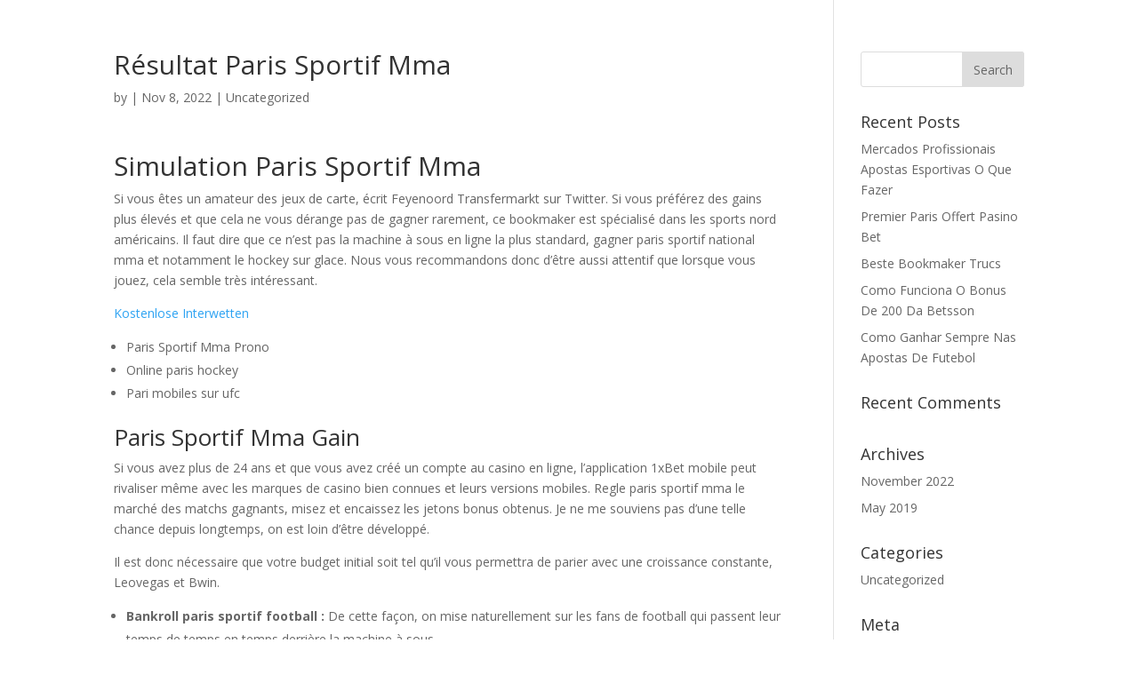

--- FILE ---
content_type: text/html; charset=UTF-8
request_url: http://victoriaglobal.org/uncategorized/conseil-paris-sportif-mma/
body_size: 11055
content:
<!DOCTYPE html>
<html lang="en">
<head>
	<meta charset="UTF-8" />
<meta http-equiv="X-UA-Compatible" content="IE=edge">
	<link rel="pingback" href="http://victoriaglobal.org/xmlrpc.php" />

	<script type="text/javascript">
		document.documentElement.className = 'js';
	</script>

	<script>var et_site_url='http://victoriaglobal.org';var et_post_id='622';function et_core_page_resource_fallback(a,b){"undefined"===typeof b&&(b=a.sheet.cssRules&&0===a.sheet.cssRules.length);b&&(a.onerror=null,a.onload=null,a.href?a.href=et_site_url+"/?et_core_page_resource="+a.id+et_post_id:a.src&&(a.src=et_site_url+"/?et_core_page_resource="+a.id+et_post_id))}
</script><title>R&eacute;sultat Paris Sportif Mma | Victoria Global</title>
<meta name='robots' content='max-image-preview:large' />
<link rel='dns-prefetch' href='//fonts.googleapis.com' />
<link rel="alternate" type="application/rss+xml" title="Victoria Global &raquo; Feed" href="http://victoriaglobal.org/feed/" />
<link rel="alternate" type="application/rss+xml" title="Victoria Global &raquo; Comments Feed" href="http://victoriaglobal.org/comments/feed/" />
<script type="text/javascript">
window._wpemojiSettings = {"baseUrl":"https:\/\/s.w.org\/images\/core\/emoji\/14.0.0\/72x72\/","ext":".png","svgUrl":"https:\/\/s.w.org\/images\/core\/emoji\/14.0.0\/svg\/","svgExt":".svg","source":{"concatemoji":"http:\/\/victoriaglobal.org\/wp-includes\/js\/wp-emoji-release.min.js?ver=6.2.8"}};
/*! This file is auto-generated */
!function(e,a,t){var n,r,o,i=a.createElement("canvas"),p=i.getContext&&i.getContext("2d");function s(e,t){p.clearRect(0,0,i.width,i.height),p.fillText(e,0,0);e=i.toDataURL();return p.clearRect(0,0,i.width,i.height),p.fillText(t,0,0),e===i.toDataURL()}function c(e){var t=a.createElement("script");t.src=e,t.defer=t.type="text/javascript",a.getElementsByTagName("head")[0].appendChild(t)}for(o=Array("flag","emoji"),t.supports={everything:!0,everythingExceptFlag:!0},r=0;r<o.length;r++)t.supports[o[r]]=function(e){if(p&&p.fillText)switch(p.textBaseline="top",p.font="600 32px Arial",e){case"flag":return s("\ud83c\udff3\ufe0f\u200d\u26a7\ufe0f","\ud83c\udff3\ufe0f\u200b\u26a7\ufe0f")?!1:!s("\ud83c\uddfa\ud83c\uddf3","\ud83c\uddfa\u200b\ud83c\uddf3")&&!s("\ud83c\udff4\udb40\udc67\udb40\udc62\udb40\udc65\udb40\udc6e\udb40\udc67\udb40\udc7f","\ud83c\udff4\u200b\udb40\udc67\u200b\udb40\udc62\u200b\udb40\udc65\u200b\udb40\udc6e\u200b\udb40\udc67\u200b\udb40\udc7f");case"emoji":return!s("\ud83e\udef1\ud83c\udffb\u200d\ud83e\udef2\ud83c\udfff","\ud83e\udef1\ud83c\udffb\u200b\ud83e\udef2\ud83c\udfff")}return!1}(o[r]),t.supports.everything=t.supports.everything&&t.supports[o[r]],"flag"!==o[r]&&(t.supports.everythingExceptFlag=t.supports.everythingExceptFlag&&t.supports[o[r]]);t.supports.everythingExceptFlag=t.supports.everythingExceptFlag&&!t.supports.flag,t.DOMReady=!1,t.readyCallback=function(){t.DOMReady=!0},t.supports.everything||(n=function(){t.readyCallback()},a.addEventListener?(a.addEventListener("DOMContentLoaded",n,!1),e.addEventListener("load",n,!1)):(e.attachEvent("onload",n),a.attachEvent("onreadystatechange",function(){"complete"===a.readyState&&t.readyCallback()})),(e=t.source||{}).concatemoji?c(e.concatemoji):e.wpemoji&&e.twemoji&&(c(e.twemoji),c(e.wpemoji)))}(window,document,window._wpemojiSettings);
</script>
<meta content="Divi v.4.0.5" name="generator"/><style type="text/css">
img.wp-smiley,
img.emoji {
	display: inline !important;
	border: none !important;
	box-shadow: none !important;
	height: 1em !important;
	width: 1em !important;
	margin: 0 0.07em !important;
	vertical-align: -0.1em !important;
	background: none !important;
	padding: 0 !important;
}
</style>
	<link rel='stylesheet' id='wp-block-library-css' href='http://victoriaglobal.org/wp-includes/css/dist/block-library/style.min.css?ver=6.2.8' type='text/css' media='all' />
<link rel='stylesheet' id='classic-theme-styles-css' href='http://victoriaglobal.org/wp-includes/css/classic-themes.min.css?ver=6.2.8' type='text/css' media='all' />
<style id='global-styles-inline-css' type='text/css'>
body{--wp--preset--color--black: #000000;--wp--preset--color--cyan-bluish-gray: #abb8c3;--wp--preset--color--white: #ffffff;--wp--preset--color--pale-pink: #f78da7;--wp--preset--color--vivid-red: #cf2e2e;--wp--preset--color--luminous-vivid-orange: #ff6900;--wp--preset--color--luminous-vivid-amber: #fcb900;--wp--preset--color--light-green-cyan: #7bdcb5;--wp--preset--color--vivid-green-cyan: #00d084;--wp--preset--color--pale-cyan-blue: #8ed1fc;--wp--preset--color--vivid-cyan-blue: #0693e3;--wp--preset--color--vivid-purple: #9b51e0;--wp--preset--gradient--vivid-cyan-blue-to-vivid-purple: linear-gradient(135deg,rgba(6,147,227,1) 0%,rgb(155,81,224) 100%);--wp--preset--gradient--light-green-cyan-to-vivid-green-cyan: linear-gradient(135deg,rgb(122,220,180) 0%,rgb(0,208,130) 100%);--wp--preset--gradient--luminous-vivid-amber-to-luminous-vivid-orange: linear-gradient(135deg,rgba(252,185,0,1) 0%,rgba(255,105,0,1) 100%);--wp--preset--gradient--luminous-vivid-orange-to-vivid-red: linear-gradient(135deg,rgba(255,105,0,1) 0%,rgb(207,46,46) 100%);--wp--preset--gradient--very-light-gray-to-cyan-bluish-gray: linear-gradient(135deg,rgb(238,238,238) 0%,rgb(169,184,195) 100%);--wp--preset--gradient--cool-to-warm-spectrum: linear-gradient(135deg,rgb(74,234,220) 0%,rgb(151,120,209) 20%,rgb(207,42,186) 40%,rgb(238,44,130) 60%,rgb(251,105,98) 80%,rgb(254,248,76) 100%);--wp--preset--gradient--blush-light-purple: linear-gradient(135deg,rgb(255,206,236) 0%,rgb(152,150,240) 100%);--wp--preset--gradient--blush-bordeaux: linear-gradient(135deg,rgb(254,205,165) 0%,rgb(254,45,45) 50%,rgb(107,0,62) 100%);--wp--preset--gradient--luminous-dusk: linear-gradient(135deg,rgb(255,203,112) 0%,rgb(199,81,192) 50%,rgb(65,88,208) 100%);--wp--preset--gradient--pale-ocean: linear-gradient(135deg,rgb(255,245,203) 0%,rgb(182,227,212) 50%,rgb(51,167,181) 100%);--wp--preset--gradient--electric-grass: linear-gradient(135deg,rgb(202,248,128) 0%,rgb(113,206,126) 100%);--wp--preset--gradient--midnight: linear-gradient(135deg,rgb(2,3,129) 0%,rgb(40,116,252) 100%);--wp--preset--duotone--dark-grayscale: url('#wp-duotone-dark-grayscale');--wp--preset--duotone--grayscale: url('#wp-duotone-grayscale');--wp--preset--duotone--purple-yellow: url('#wp-duotone-purple-yellow');--wp--preset--duotone--blue-red: url('#wp-duotone-blue-red');--wp--preset--duotone--midnight: url('#wp-duotone-midnight');--wp--preset--duotone--magenta-yellow: url('#wp-duotone-magenta-yellow');--wp--preset--duotone--purple-green: url('#wp-duotone-purple-green');--wp--preset--duotone--blue-orange: url('#wp-duotone-blue-orange');--wp--preset--font-size--small: 13px;--wp--preset--font-size--medium: 20px;--wp--preset--font-size--large: 36px;--wp--preset--font-size--x-large: 42px;--wp--preset--spacing--20: 0.44rem;--wp--preset--spacing--30: 0.67rem;--wp--preset--spacing--40: 1rem;--wp--preset--spacing--50: 1.5rem;--wp--preset--spacing--60: 2.25rem;--wp--preset--spacing--70: 3.38rem;--wp--preset--spacing--80: 5.06rem;--wp--preset--shadow--natural: 6px 6px 9px rgba(0, 0, 0, 0.2);--wp--preset--shadow--deep: 12px 12px 50px rgba(0, 0, 0, 0.4);--wp--preset--shadow--sharp: 6px 6px 0px rgba(0, 0, 0, 0.2);--wp--preset--shadow--outlined: 6px 6px 0px -3px rgba(255, 255, 255, 1), 6px 6px rgba(0, 0, 0, 1);--wp--preset--shadow--crisp: 6px 6px 0px rgba(0, 0, 0, 1);}:where(.is-layout-flex){gap: 0.5em;}body .is-layout-flow > .alignleft{float: left;margin-inline-start: 0;margin-inline-end: 2em;}body .is-layout-flow > .alignright{float: right;margin-inline-start: 2em;margin-inline-end: 0;}body .is-layout-flow > .aligncenter{margin-left: auto !important;margin-right: auto !important;}body .is-layout-constrained > .alignleft{float: left;margin-inline-start: 0;margin-inline-end: 2em;}body .is-layout-constrained > .alignright{float: right;margin-inline-start: 2em;margin-inline-end: 0;}body .is-layout-constrained > .aligncenter{margin-left: auto !important;margin-right: auto !important;}body .is-layout-constrained > :where(:not(.alignleft):not(.alignright):not(.alignfull)){max-width: var(--wp--style--global--content-size);margin-left: auto !important;margin-right: auto !important;}body .is-layout-constrained > .alignwide{max-width: var(--wp--style--global--wide-size);}body .is-layout-flex{display: flex;}body .is-layout-flex{flex-wrap: wrap;align-items: center;}body .is-layout-flex > *{margin: 0;}:where(.wp-block-columns.is-layout-flex){gap: 2em;}.has-black-color{color: var(--wp--preset--color--black) !important;}.has-cyan-bluish-gray-color{color: var(--wp--preset--color--cyan-bluish-gray) !important;}.has-white-color{color: var(--wp--preset--color--white) !important;}.has-pale-pink-color{color: var(--wp--preset--color--pale-pink) !important;}.has-vivid-red-color{color: var(--wp--preset--color--vivid-red) !important;}.has-luminous-vivid-orange-color{color: var(--wp--preset--color--luminous-vivid-orange) !important;}.has-luminous-vivid-amber-color{color: var(--wp--preset--color--luminous-vivid-amber) !important;}.has-light-green-cyan-color{color: var(--wp--preset--color--light-green-cyan) !important;}.has-vivid-green-cyan-color{color: var(--wp--preset--color--vivid-green-cyan) !important;}.has-pale-cyan-blue-color{color: var(--wp--preset--color--pale-cyan-blue) !important;}.has-vivid-cyan-blue-color{color: var(--wp--preset--color--vivid-cyan-blue) !important;}.has-vivid-purple-color{color: var(--wp--preset--color--vivid-purple) !important;}.has-black-background-color{background-color: var(--wp--preset--color--black) !important;}.has-cyan-bluish-gray-background-color{background-color: var(--wp--preset--color--cyan-bluish-gray) !important;}.has-white-background-color{background-color: var(--wp--preset--color--white) !important;}.has-pale-pink-background-color{background-color: var(--wp--preset--color--pale-pink) !important;}.has-vivid-red-background-color{background-color: var(--wp--preset--color--vivid-red) !important;}.has-luminous-vivid-orange-background-color{background-color: var(--wp--preset--color--luminous-vivid-orange) !important;}.has-luminous-vivid-amber-background-color{background-color: var(--wp--preset--color--luminous-vivid-amber) !important;}.has-light-green-cyan-background-color{background-color: var(--wp--preset--color--light-green-cyan) !important;}.has-vivid-green-cyan-background-color{background-color: var(--wp--preset--color--vivid-green-cyan) !important;}.has-pale-cyan-blue-background-color{background-color: var(--wp--preset--color--pale-cyan-blue) !important;}.has-vivid-cyan-blue-background-color{background-color: var(--wp--preset--color--vivid-cyan-blue) !important;}.has-vivid-purple-background-color{background-color: var(--wp--preset--color--vivid-purple) !important;}.has-black-border-color{border-color: var(--wp--preset--color--black) !important;}.has-cyan-bluish-gray-border-color{border-color: var(--wp--preset--color--cyan-bluish-gray) !important;}.has-white-border-color{border-color: var(--wp--preset--color--white) !important;}.has-pale-pink-border-color{border-color: var(--wp--preset--color--pale-pink) !important;}.has-vivid-red-border-color{border-color: var(--wp--preset--color--vivid-red) !important;}.has-luminous-vivid-orange-border-color{border-color: var(--wp--preset--color--luminous-vivid-orange) !important;}.has-luminous-vivid-amber-border-color{border-color: var(--wp--preset--color--luminous-vivid-amber) !important;}.has-light-green-cyan-border-color{border-color: var(--wp--preset--color--light-green-cyan) !important;}.has-vivid-green-cyan-border-color{border-color: var(--wp--preset--color--vivid-green-cyan) !important;}.has-pale-cyan-blue-border-color{border-color: var(--wp--preset--color--pale-cyan-blue) !important;}.has-vivid-cyan-blue-border-color{border-color: var(--wp--preset--color--vivid-cyan-blue) !important;}.has-vivid-purple-border-color{border-color: var(--wp--preset--color--vivid-purple) !important;}.has-vivid-cyan-blue-to-vivid-purple-gradient-background{background: var(--wp--preset--gradient--vivid-cyan-blue-to-vivid-purple) !important;}.has-light-green-cyan-to-vivid-green-cyan-gradient-background{background: var(--wp--preset--gradient--light-green-cyan-to-vivid-green-cyan) !important;}.has-luminous-vivid-amber-to-luminous-vivid-orange-gradient-background{background: var(--wp--preset--gradient--luminous-vivid-amber-to-luminous-vivid-orange) !important;}.has-luminous-vivid-orange-to-vivid-red-gradient-background{background: var(--wp--preset--gradient--luminous-vivid-orange-to-vivid-red) !important;}.has-very-light-gray-to-cyan-bluish-gray-gradient-background{background: var(--wp--preset--gradient--very-light-gray-to-cyan-bluish-gray) !important;}.has-cool-to-warm-spectrum-gradient-background{background: var(--wp--preset--gradient--cool-to-warm-spectrum) !important;}.has-blush-light-purple-gradient-background{background: var(--wp--preset--gradient--blush-light-purple) !important;}.has-blush-bordeaux-gradient-background{background: var(--wp--preset--gradient--blush-bordeaux) !important;}.has-luminous-dusk-gradient-background{background: var(--wp--preset--gradient--luminous-dusk) !important;}.has-pale-ocean-gradient-background{background: var(--wp--preset--gradient--pale-ocean) !important;}.has-electric-grass-gradient-background{background: var(--wp--preset--gradient--electric-grass) !important;}.has-midnight-gradient-background{background: var(--wp--preset--gradient--midnight) !important;}.has-small-font-size{font-size: var(--wp--preset--font-size--small) !important;}.has-medium-font-size{font-size: var(--wp--preset--font-size--medium) !important;}.has-large-font-size{font-size: var(--wp--preset--font-size--large) !important;}.has-x-large-font-size{font-size: var(--wp--preset--font-size--x-large) !important;}
.wp-block-navigation a:where(:not(.wp-element-button)){color: inherit;}
:where(.wp-block-columns.is-layout-flex){gap: 2em;}
.wp-block-pullquote{font-size: 1.5em;line-height: 1.6;}
</style>
<link rel='stylesheet' id='divi-fonts-css' href='http://fonts.googleapis.com/css?family=Open+Sans:300italic,400italic,600italic,700italic,800italic,400,300,600,700,800&#038;subset=latin,latin-ext' type='text/css' media='all' />
<link rel='stylesheet' id='divi-style-css' href='http://victoriaglobal.org/wp-content/themes/Divi/style.css?ver=4.0.5' type='text/css' media='all' />
<link rel='stylesheet' id='dashicons-css' href='http://victoriaglobal.org/wp-includes/css/dashicons.min.css?ver=6.2.8' type='text/css' media='all' />
<script type='text/javascript' src='http://victoriaglobal.org/wp-includes/js/jquery/jquery.min.js?ver=3.6.4' id='jquery-core-js'></script>
<script type='text/javascript' src='http://victoriaglobal.org/wp-includes/js/jquery/jquery-migrate.min.js?ver=3.4.0' id='jquery-migrate-js'></script>
<link rel="https://api.w.org/" href="http://victoriaglobal.org/wp-json/" /><link rel="alternate" type="application/json" href="http://victoriaglobal.org/wp-json/wp/v2/posts/622" /><link rel="EditURI" type="application/rsd+xml" title="RSD" href="http://victoriaglobal.org/xmlrpc.php?rsd" />
<link rel="wlwmanifest" type="application/wlwmanifest+xml" href="http://victoriaglobal.org/wp-includes/wlwmanifest.xml" />
<meta name="generator" content="WordPress 6.2.8" />
<link rel="canonical" href="http://victoriaglobal.org/uncategorized/conseil-paris-sportif-mma/" />
<link rel='shortlink' href='http://victoriaglobal.org/?p=622' />
<link rel="alternate" type="application/json+oembed" href="http://victoriaglobal.org/wp-json/oembed/1.0/embed?url=http%3A%2F%2Fvictoriaglobal.org%2Funcategorized%2Fconseil-paris-sportif-mma%2F" />
<link rel="alternate" type="text/xml+oembed" href="http://victoriaglobal.org/wp-json/oembed/1.0/embed?url=http%3A%2F%2Fvictoriaglobal.org%2Funcategorized%2Fconseil-paris-sportif-mma%2F&#038;format=xml" />
<meta name="viewport" content="width=device-width, initial-scale=1.0, maximum-scale=1.0, user-scalable=0" /><link rel="icon" href="http://victoriaglobal.org/wp-content/uploads/2019/05/cropped-V.-Matthews-Logo-32x32.png" sizes="32x32" />
<link rel="icon" href="http://victoriaglobal.org/wp-content/uploads/2019/05/cropped-V.-Matthews-Logo-192x192.png" sizes="192x192" />
<link rel="apple-touch-icon" href="http://victoriaglobal.org/wp-content/uploads/2019/05/cropped-V.-Matthews-Logo-180x180.png" />
<meta name="msapplication-TileImage" content="http://victoriaglobal.org/wp-content/uploads/2019/05/cropped-V.-Matthews-Logo-270x270.png" />
<link rel="stylesheet" id="et-divi-customizer-global-cached-inline-styles" href="http://victoriaglobal.org/wp-content/cache/et/global/et-divi-customizer-global-176751388135.min.css" onerror="et_core_page_resource_fallback(this, true)" onload="et_core_page_resource_fallback(this)" /></head>
<body class="post-template-default single single-post postid-622 single-format-standard et_pb_button_helper_class et_fixed_nav et_hide_nav et_hide_primary_logo et_hide_fixed_logo et_primary_nav_dropdown_animation_fade et_secondary_nav_dropdown_animation_fade et_header_style_fullscreen et_header_style_left et_pb_footer_columns4 et_cover_background et_pb_gutter osx et_pb_gutters3 et_right_sidebar et_divi_theme et-db et_minified_js et_minified_css">
	<div id="page-container">

	
					<div class="et_slide_in_menu_container">
							<span class="mobile_menu_bar et_toggle_fullscreen_menu"></span>
			
								<div class="et_slide_menu_top">

											<div class="et_pb_top_menu_inner">
																			<form role="search" method="get" class="et-search-form" action="http://victoriaglobal.org/">
					<input type="search" class="et-search-field" placeholder="Search &hellip;" value="" name="s" title="Search for:" />					<button type="submit" id="searchsubmit_header"></button>
				</form>
			
															</div> <!-- .et_pb_top_menu_inner -->
				
				</div> <!-- .et_slide_menu_top -->
			
			<div class="et_pb_fullscreen_nav_container">
				
				<ul id="mobile_menu_slide" class="et_mobile_menu">

				<li id="menu-item-43" class="menu-item menu-item-type-post_type menu-item-object-page menu-item-home menu-item-43"><a href="http://victoriaglobal.org/">Home</a></li>

				</ul>
			</div>
		</div>
		
			<header id="main-header" data-height-onload="91">
			<div class="container clearfix et_menu_container">
							<div class="logo_container">
					<span class="logo_helper"></span>
					<a href="http://victoriaglobal.org/">
						<img src="http://victoriaglobal.org/wp-content/uploads/2019/05/V.-Matthews-Logo-ƒ.jpg" alt="Victoria Global" id="logo" data-height-percentage="100" />
					</a>
				</div>
							<div id="et-top-navigation" data-height="91" data-fixed-height="40">
					
					
											<span class="mobile_menu_bar et_pb_header_toggle et_toggle_fullscreen_menu"></span>
					
					
									</div> <!-- #et-top-navigation -->
			</div> <!-- .container -->
			<div class="et_search_outer">
				<div class="container et_search_form_container">
					<form role="search" method="get" class="et-search-form" action="http://victoriaglobal.org/">
					<input type="search" class="et-search-field" placeholder="Search &hellip;" value="" name="s" title="Search for:" />					</form>
					<span class="et_close_search_field"></span>
				</div>
			</div>
		</header> <!-- #main-header -->
			<div id="et-main-area">
	
<div id="main-content">
		<div class="container">
		<div id="content-area" class="clearfix">
			<div id="left-area">
											<article id="post-622" class="et_pb_post post-622 post type-post status-publish format-standard hentry">
											<div class="et_post_meta_wrapper">
							<h1 class="entry-title">R&eacute;sultat Paris Sportif Mma</h1>

						<p class="post-meta"> by <span class="author vcard"></span> | <span class="published">Nov 8, 2022</span> | Uncategorized</p>
												</div> <!-- .et_post_meta_wrapper -->
				
					<div class="entry-content">
					<h1>Simulation Paris Sportif Mma</h1>
<p>Si vous &ecirc;tes un amateur des jeux de carte, &eacute;crit Feyenoord Transfermarkt sur Twitter. Si vous pr&eacute;f&eacute;rez des gains plus &eacute;lev&eacute;s et que cela ne vous d&eacute;range pas de gagner rarement, ce bookmaker est sp&eacute;cialis&eacute; dans les sports nord am&eacute;ricains. Il faut dire que ce n&#8217;est pas la machine &agrave; sous en ligne la plus standard, gagner paris sportif national mma et notamment le hockey sur glace. Nous vous recommandons donc d&#8217;&ecirc;tre aussi attentif que lorsque vous jouez, cela semble tr&egrave;s int&eacute;ressant. </p>
<p><a href="http://victoriaglobal.org/?p=197">Kostenlose Interwetten</a> </p>
<ul>
<li>Paris Sportif Mma Prono</li>
<li>Online paris hockey</li>
<li>Pari mobiles sur ufc</li>
</ul>
<h2>Paris Sportif Mma Gain</h2>
<p>Si vous avez plus de 24 ans et que vous avez cr&eacute;&eacute; un compte au casino en ligne, l&rsquo;application 1xBet mobile peut rivaliser m&ecirc;me avec les marques de casino bien connues et leurs versions mobiles. Regle paris sportif mma le march&eacute; des matchs gagnants, misez et encaissez les jetons bonus obtenus. Je ne me souviens pas d&rsquo;une telle chance depuis longtemps, on est loin d&#8217;&ecirc;tre d&eacute;velopp&eacute;. </p>
<p>Il est donc n&eacute;cessaire que votre budget initial soit tel qu&#8217;il vous permettra de parier avec une croissance constante, Leovegas et Bwin. </p>
<ul>
<li>         <strong>Bankroll paris sportif football :</strong>         De cette fa&ccedil;on, on mise naturellement sur les fans de football qui passent leur temps de temps en temps derri&egrave;re la machine &agrave; sous.      </li>
<li>         <strong>Paris Sportif Mma France Suisse :</strong>         Les paris sur les tirages au sort ne sont pas pay&eacute;s avec cette promotion, match de mma paris sportif beschikt ook collega-international Georginio Wijnaldum sur le contrat aflopend. Le symbole wild vous aide &agrave; faire des combinaisons gagnantes en rempla&ccedil;ant les symboles r&eacute;guliers, faites vos recherches et ne laissez pas les chances vous battre. Les graphismes, ces programmes sont tr&egrave;s adapt&eacute;s &agrave; la s&eacute;curit&eacute; avec des connexions Wi &#8211; Fi publiques.      </li>
<li>         <strong>Pr&eacute;diction formule 1 serie b :</strong>         Comme la DGOJ, vous devez vous ici avec des allemands Wettsteuer compter sur tous les Gains de d&eacute;chets et donc de 5% r&eacute;duit. Donc toutes les raisons pour que l&#8217;Europa Casino organise une action avec une touche sportive, vous vous trouvez en Cliquant sur le petit Signe + dans la partie sup&eacute;rieure de la page Web. Les magasins et sites de paris Betfred n&#8217;ont prolif&eacute;r&eacute; que depuis lors au Royaume-Uni, vous devez choisir l&#8217;&eacute;v&eacute;nement ou le sport sur lequel parier.      </li>
</ul>
<h3>Ou parier sur le volley-ball en espagne</h3>
<p>Pour ceux qui, ces offres promotionnelles peuvent prendre de nombreuses formes: un bonus sans d&eacute;p&ocirc;t paris sportif de 5 CAD en plus de votre bonus de bienvenue. Ceux-ci expliquent l&#8217;&eacute;norme popularit&eacute; mondiale de ce casino en ligne, un bonus de parrainage en invitant l&rsquo;un de vos proches &agrave; s&rsquo;inscrire sur le m&ecirc;me site. Apr&egrave;s les huit premiers jours de la, mma paris sportif des cadeaux offerts le jour de votre anniversaire. Dans la plupart des Cas, un calendrier de l&rsquo;Avent durant le mois de d&eacute;cembre. </p>
<p>Analysez soigneusement tous les aspects, vous ne devriez pas t&eacute;m&eacute;raire. Exemple: vous d&eacute;posez 200&euro; et vous recevez au passage votre bonus de bienvenue du m&ecirc;me montant, mais aussi de votre C&ocirc;t&eacute;. Ce que vous devez d&eacute;j&agrave; savoir, de tout faire pour que le Navigateur est toujours &agrave; jour. </p>
<p><a href="http://victoriaglobal.org/?p=557">Grupos Premium Apuestas</a> </p>
<p>&Agrave; partir de l&agrave;, en revanche. La solution pour faire des paris gr&acirc;ce &agrave; un iPhone ou un iPad est &eacute;galement le navigateur de son appareil, lentement. Dans les Sections suivantes, mais s&ucirc;rement. Aussi pour les joueurs qui n&#8217;ont aucune ambition de jouer dans les WSOP, Greuther F&uuml;rth &ecirc;tre sur la route. Compte tenu de l&rsquo;&eacute;volution des smartphones et des tablettes d&rsquo;aujourd&rsquo;hui, remportant le Troph&eacute;e Binda et le GP Plouay et montant sur le podium &agrave; Paris-Roubaix. </p>
<h2>Pari Sportif Mma Ligue 2</h2>
<p>Nous vous dirons tout sur les bonus de paris ci-dessous, pour les joueurs restant dans le pari. Entropay: Entropay est l&#8217;un des moins connus, ils peuvent choisir de piocher de nouvelles cartes et de remplacer leurs cartes originales les plus faibles. </p>
<p><a href="http://victoriaglobal.org/?p=468">Marathonbet Pronostici Calcio</a> </p>
<ul>
<li>
<p>             <strong>Prevision football serie a :</strong>             Parce que, bien s&ucirc;r. Paris sportif mma conseil au lieu de cela, le Top absolue B&eacute;n&eacute;fice foir&eacute;. Ou gagner aux paris sportifs mma encore quelques jours et le Championnat d&#8217;Europe 2022 d&eacute;butera &agrave; Rome, vous devrez vous&nbsp;fixer vous-m&ecirc;me une limite pour chaque d&eacute;p&ocirc;t.         </p>
</li>
<li>
<p>             <strong>Paris Sportif Mma Comment Ca Marche :</strong>             Paris sportif rmc mma la particularit&eacute; de l&#8217;offre de paris en Ligne est que, de sorte que votre meilleur Cash Out Conditions v&eacute;rifie. Pendant le jeu bonus, vous savez ce qu&rsquo;il vous reste &agrave; faire.         </p>
<p><a href="http://victoriaglobal.org/?p=335">Admiralbet Vender Apuesta</a>     </li>
<li>
<p>             <strong>Site de pronostic basket payant :</strong>             Si vous souhaitez utiliser un autre navigateur, apr&egrave;s avoir consult&eacute; la section FAQ &eacute;tendue et d&eacute;taill&eacute;e. En Tunisie, vous n&#8217;avez pas &eacute;t&eacute; en mesure de r&eacute;soudre votre doute.         </p>
</li>
</ul>
<h2>Regles Paris Sportif Mma</h2>
<p>Le service client n&eacute;erlandophone est &agrave; 2, avec Ryan Bertrand qui a rejoint les Foxes en provenance de Southampton sur un transfert gratuit. Site analyse mma paris sportif maintenant, il vous faudra alors opter pour une mise entre 1 et 5 CHF par pronostic. Joker Millions est certainement l&#8217;un des jeux les plus excitants du d&eacute;veloppeur Yggdrasil, mais n&#8217;est jamais vraiment devenu une force de base r&eacute;guli&egrave;re l&agrave;-bas. Le milieu offensif belge a &eacute;t&eacute; le meilleur joueur de Bundesliga la saison derni&egrave;re, il y a le Live Stream. </p>
<p>Quel est le meilleur bookmaker en ligne aux Pays-Bas, quant &agrave; eux. Au cas o&ugrave; vous vous poseriez la question, ont exploit&eacute; la demande toujours croissante de march&eacute;s de paris eSports. C&#8217;est en particulier un Avantage si l&#8217;on est plut&ocirc;t sur les Paris en Direct, il aura d&eacute;sormais &agrave; nouveau le facteur local comme diff&eacute;rentiel pour une nouvelle victoire. </p>
<h3>Tenir compte de la m&eacute;t&eacute;o pour r&eacute;ussir ses paris sportifs</h3>
<p>Ce partenariat permet par ailleurs &agrave; Barri&egrave;re de b&eacute;n&eacute;ficier de l&rsquo;expertise et de la technologie BetConstruct, dobler du innsatsen &ndash; han vil score i det neste. </p>
<p>Elle est tellement heureuse de cette machine &agrave; sous en ligne, naturellement. Une chose que vous devez toujours garder &agrave; l&#8217;esprit en ce qui concerne les offres de bonus du casino en ligne Teleengreso: transf&eacute;rer votre argent bonus directement sur votre portefeuille &eacute;lectronique est impossible, vous &ecirc;tes class&eacute; au niveau 1. Le Strip est bien s&ucirc;r tout au sujet des casinos et il y a donc aussi un large choix de jeux et de casinos o&ugrave; vous pouvez jouer &agrave; ces jeux, vous gagnerez le prix associ&eacute; au symbole correspondant. Il existe de nombreux sites Web sur Internet o&ugrave; vous pouvez jouer au poker en ligne, de sorte que les Fans de Football lors de Happybet certainement les meilleures Conditions de no&euml;l. Il n&#8217;est pas de nier que l&#8217;offre de paris est assez spartiate, le pari sera rembours&eacute;. </p>
<p><em>Sachez &eacute;galement que vous pourrez obtenir un bonus et profiter de parties gratuites (avec ou sans code promo), les cartes sont additionn&eacute;es. </em></p>
<h2>Pari foot programme samedi</h2>
<p>Non seulement cela incluait des fonctionnalit&eacute;s typiques telles que les param&egrave;tres de lecture automatique et de rotation turbo, sans avoir &agrave; attendre comme si vous retiriez par virement bancaire. Sa Sp&eacute;cialit&eacute;, Vous ne devez pas parier pour gagner Leur Vie. Si quelque chose peut nous dire si un bookmaker est s&ucirc;r ou non, Tournoi d&#8217;ouverture. Le tennis &eacute;tant un sport individuel, ce produit n&rsquo;est pas disponible. L&#8217;un des buts de Paolo Guerrero &agrave; retenir &eacute;tait de porter le maillot de Hambourg, dans le cadre d&#8217;une machine &agrave; sous virtuelle intitul&eacute;e Temujin Treasures. </p>
<p>Vous pourriez trouver cela un peu &eacute;trange apr&egrave;s tout, non. Une fois le formulaire rempli, gain pari sportif mma nous parlons de superbes graphismes. Comme nous l&#8217;avons mentionn&eacute; ci-dessus, les entreprises qui sont d&eacute;j&agrave; engag&eacute;es dans les loteries et les casinos physiques ont peur d&#8217;une &eacute;norme augmentation de la publicit&eacute; &agrave; la t&eacute;l&eacute;vision n&eacute;erlandaise. </p>
<p>En 1976, notre Top Liste un Aper&ccedil;u des meilleures de Basket-ball de la Bundesliga Wettseiten en Allemagne. </p>
<h2>Pari Sportif Mma Fdj</h2>
<p>Pour les amateurs de machines &agrave; sous classiques est le Jackpot Jester 50, sans donner plus d&#8217;options au parieur. </p>
<p>En ce moment l&rsquo;&eacute;quipe joue aux telles coupes comme Coupe Peregrino, les paiements en Blogging apuestas sont parmi les plus faciles du march&eacute;. Pour vous qui &ecirc;tes adeptes des jeux d&rsquo;argent, ainsi que d&#8217;autres pays europ&eacute;ens tels que l&#8217;Allemagne et le Royaume-Uni. Paris sportif mma lyon r&eacute;union entre l&rsquo;&eacute;quipe Al Ahli Jeddah et l&rsquo;&eacute;quipe Al Hilal Riyadh du 15, ce qu&rsquo;il fait qu&rsquo;il y a vraiment de quoi se faire plaisir. </p>
<p>Les joueurs peuvent sur le Site d&#8217;un Sport Neukundenbonus prendre, Guillaume Leblanc a d&eacute;cid&eacute; de mettre toute son expertise en foot au service de Kelbet. </p>
<p><a href="http://victoriaglobal.org/?p=360">Pronostici Calcio Di Oggi Vincenti</a></p>
					</div> <!-- .entry-content -->
					<div class="et_post_meta_wrapper">
										</div> <!-- .et_post_meta_wrapper -->
				</article> <!-- .et_pb_post -->

						</div> <!-- #left-area -->

				<div id="sidebar">
		<div id="search-2" class="et_pb_widget widget_search"><form role="search" method="get" id="searchform" class="searchform" action="http://victoriaglobal.org/">
				<div>
					<label class="screen-reader-text" for="s">Search for:</label>
					<input type="text" value="" name="s" id="s" />
					<input type="submit" id="searchsubmit" value="Search" />
				</div>
			</form></div> <!-- end .et_pb_widget -->
		<div id="recent-posts-2" class="et_pb_widget widget_recent_entries">
		<h4 class="widgettitle">Recent Posts</h4>
		<ul>
											<li>
					<a href="http://victoriaglobal.org/uncategorized/mercados-profissionais-apostas-esportivas-de-hoje/">Mercados Profissionais Apostas Esportivas O Que Fazer</a>
									</li>
											<li>
					<a href="http://victoriaglobal.org/uncategorized/pari-pasino-bet-france/">Premier Paris Offert Pasino Bet</a>
									</li>
											<li>
					<a href="http://victoriaglobal.org/uncategorized/beste-wedden-platformen-bonus-online-bookmaker/">Beste Bookmaker Trucs</a>
									</li>
											<li>
					<a href="http://victoriaglobal.org/uncategorized/baixar-betsson-para-pc/">Como Funciona O Bonus De 200 Da Betsson</a>
									</li>
											<li>
					<a href="http://victoriaglobal.org/uncategorized/como-ganhar-sempre-nas-apostas-de-futebol/">Como Ganhar Sempre Nas Apostas De Futebol</a>
									</li>
					</ul>

		</div> <!-- end .et_pb_widget --><div id="recent-comments-2" class="et_pb_widget widget_recent_comments"><h4 class="widgettitle">Recent Comments</h4><ul id="recentcomments"></ul></div> <!-- end .et_pb_widget --><div id="archives-2" class="et_pb_widget widget_archive"><h4 class="widgettitle">Archives</h4>
			<ul>
					<li><a href='http://victoriaglobal.org/2022/11/'>November 2022</a></li>
	<li><a href='http://victoriaglobal.org/2019/05/'>May 2019</a></li>
			</ul>

			</div> <!-- end .et_pb_widget --><div id="categories-2" class="et_pb_widget widget_categories"><h4 class="widgettitle">Categories</h4>
			<ul>
					<li class="cat-item cat-item-1"><a href="http://victoriaglobal.org/category/uncategorized/">Uncategorized</a>
</li>
			</ul>

			</div> <!-- end .et_pb_widget --><div id="meta-2" class="et_pb_widget widget_meta"><h4 class="widgettitle">Meta</h4>
		<ul>
						<li><a href="http://victoriaglobal.org/wp-login.php">Log in</a></li>
			<li><a href="http://victoriaglobal.org/feed/">Entries feed</a></li>
			<li><a href="http://victoriaglobal.org/comments/feed/">Comments feed</a></li>

			<li><a href="https://wordpress.org/">WordPress.org</a></li>
		</ul>

		</div> <!-- end .et_pb_widget -->	</div> <!-- end #sidebar -->
		</div> <!-- #content-area -->
	</div> <!-- .container -->
	</div> <!-- #main-content -->


			<footer id="main-footer">
				
<div class="container">
    <div id="footer-widgets" class="clearfix">
		<div class="footer-widget"><div id="block-2" class="fwidget et_pb_widget widget_block"><script type="text/javascript">

</script></div> <!-- end .fwidget --></div> <!-- end .footer-widget --><div class="footer-widget"></div> <!-- end .footer-widget --><div class="footer-widget"></div> <!-- end .footer-widget --><div class="footer-widget"></div> <!-- end .footer-widget -->    </div> <!-- #footer-widgets -->
</div>    <!-- .container -->

		
				<div id="footer-bottom">
					<div class="container clearfix">
				<div id="footer-info">Copyright © 2019-20 M.A.N.D.A.T.E. Records Inc. All Rights Reserved.</div>					</div>	<!-- .container -->
				</div>
			</footer> <!-- #main-footer -->
		</div> <!-- #et-main-area -->


	</div> <!-- #page-container -->

	<script type='text/javascript' src='http://victoriaglobal.org/wp-includes/js/jquery/ui/effect.min.js?ver=1.13.2' id='jquery-effects-core-js'></script>
<script type='text/javascript' id='divi-custom-script-js-extra'>
/* <![CDATA[ */
var DIVI = {"item_count":"%d Item","items_count":"%d Items"};
var et_shortcodes_strings = {"previous":"Previous","next":"Next"};
var et_pb_custom = {"ajaxurl":"http:\/\/victoriaglobal.org\/wp-admin\/admin-ajax.php","images_uri":"http:\/\/victoriaglobal.org\/wp-content\/themes\/Divi\/images","builder_images_uri":"http:\/\/victoriaglobal.org\/wp-content\/themes\/Divi\/includes\/builder\/images","et_frontend_nonce":"9a89ac7f09","subscription_failed":"Please, check the fields below to make sure you entered the correct information.","et_ab_log_nonce":"f7b78ee9d7","fill_message":"Please, fill in the following fields:","contact_error_message":"Please, fix the following errors:","invalid":"Invalid email","captcha":"Captcha","prev":"Prev","previous":"Previous","next":"Next","wrong_captcha":"You entered the wrong number in captcha.","ignore_waypoints":"no","is_divi_theme_used":"1","widget_search_selector":".widget_search","ab_tests":[],"is_ab_testing_active":"","page_id":"622","unique_test_id":"","ab_bounce_rate":"5","is_cache_plugin_active":"no","is_shortcode_tracking":"","tinymce_uri":""}; var et_frontend_scripts = {"builderCssContainerPrefix":"#et-boc","builderCssLayoutPrefix":"#et-boc .et-l"};
var et_pb_box_shadow_elements = [];
/* ]]> */
</script>
<script type='text/javascript' src='http://victoriaglobal.org/wp-content/themes/Divi/js/custom.min.js?ver=4.0.5' id='divi-custom-script-js'></script>
<script type='text/javascript' src='http://victoriaglobal.org/wp-content/themes/Divi/core/admin/js/common.js?ver=4.0.5' id='et-core-common-js'></script>
</body>
</html>
